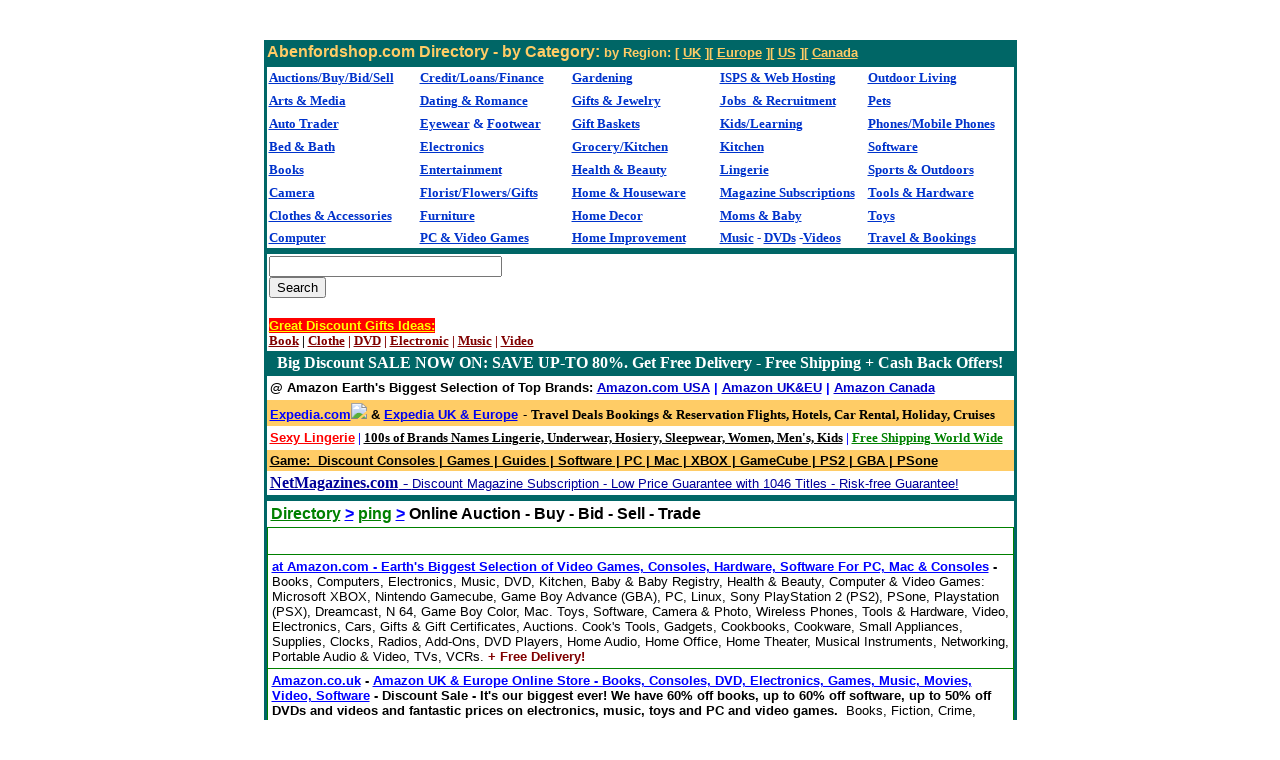

--- FILE ---
content_type: text/html
request_url: http://www.abenfordshop.com/auction/index.htm
body_size: 7887
content:
<html>

<head>
<meta http-equiv="Content-Language" content="en-gb">
<meta http-equiv="Content-Type" content="text/html; charset=windows-1252">
<meta name="GENERATOR" content="Microsoft FrontPage 6.0">
<meta name="ProgId" content="FrontPage.Editor.Document">
<meta name="Author" content="Renford Nelson">
<title>Online Auctions Buy, Bid, Sell, Haggle, Trade, Rare Items, Collectibles, Books, Movies, Music, Computers, Coins, Stamps Collections</title>
<meta name="description" content="online, auction, haggle, sale, sell, buy, collectibles, computers, trade, bid, sports, cards, baseball, football, basketball, hockey, 
comics, dolls, interactive, collectables, classifieds, auctioneer, free register, beanie babies, cards, computer, books, coins, stamps, trading cards, memorabilia, 
sporting goods, music, comics, antiques, jewelry">
<meta HTTP-EQUIV="Window-target" CONTENT="_top">
<meta CONTENT="ALL" NAME="ROBOTS">
<meta content="This documentation or product or software may be designed to assist you in reproducing material
 in which you own the copyright or have obtained permission to copy from the copyright owner. Unless you own 
 the copyright or have permission to copy from the copyright owner, you may be violating copyright law and 
 be subject to payment of damages and other remedies. If you are uncertain about your rights you should 
 contact your legal advisor" name="copyright">
<base target="_self">
</head>

<body>

<div align="center">
  </center>
</div>

<div align="center">
  <center>
  <table border="0" width="753" height="0%" cellspacing="0" cellpadding="2" style="border-collapse: collapse" bordercolor="#111111">
    <tr>
      <td width="758" height="32">

  <p align="center"><!-- FASTCLICK.COM 468x60 and 728x90 Banner CODE for abenfordshop.com -->
<script language="javascript" src="http://media.fastclick.net/w/get.media?sid=13067&m=1&tp=5&d=j&t=n"></script>
<noscript>
  <a href="http://media.fastclick.net/w/click.here?sid=13067&m=1&c=1" target="_blank">
<img src="http://media.fastclick.net/w/get.media?sid=13067&m=1&tp=5&d=s&c=1"
width=728 height=90 border=1></a></noscript>
<!-- FASTCLICK.COM 468x60 and 728x90 Banner CODE for abenfordshop.com -->
		</td>
    </tr>
  </table>
  </center>
</div>
<div align="center">
  <center>
  <table border="0" width="753" height="3" cellspacing="0" cellpadding="3" style="border-collapse: collapse" bordercolor="#111111">
    <tr>
      <td width="758" height="5" bgcolor="#006666">

  <span lang="en-gb"><font color="#FFCC66" face="Arial"><b>Abenfordshop.com Directory - by Category:<span style="background-color: #006666"></span></b></font></span><b><font face="Arial" color="#ffcc66" size="2"><span lang="en-gb"> 
  by Region</span>: [ </font><font face="Arial" color="#ffffff" size="2">
  <font color="#ffffff"><a href="http://www.abenfordshop.com/uk-eu/index.htm">
  <font color="#ffcc66">UK</font></a></font><font face="Arial" color="#ffcc66" size="2"> 
  ][ </font><a href="http://www.abenfordshop.com/uk-eu/index.htm">
  <font color="#ffcc66">Europe</font></a><font face="Arial" color="#ffcc66" size="2"> 
  ][ </font><a href="http://www.abenfordshop.com/usa-canada/index.htm">
  <font color="#ffcc66">US</font></a><font face="Arial" color="#ffcc66" size="2"> 
  ][ </font><a href="http://www.abenfordshop.com/usa-canada/index.htm">
  <font color="#ffcc66">Canada</font></a></font></b></td>
    </tr>
    <tr>
      <td width="758" height="35" bgcolor="#006666">

  <table border="0" cellpadding="2" cellspacing="0" style="border-collapse: collapse" bordercolor="#111111" width="100%" id="AutoNumber1" height="1">
    <tr>
      <td width="151" bgColor="#ffffff" height="23"><font size="2"><b>
      <a href="http://www.abenfordshop.com/auction/index.htm">
      <font color="#0033cc">Auctions/Buy/Bid/Sell</font></a></b></font></td>
      <td width="151" bgColor="#ffffff" height="23"><b>
      <font color="#0000ff" size="2">
      <a href="http://www.abenfordshop.com/finance/index.htm">
      <font color="#0033cc">Credit/Loans/Finance</font></a></font></b></td>
      <td width="151" bgColor="#ffffff" height="23"><b>
      <font color="#ffcc99" size="2">
      <a href="http://www.abenfordshop.com/gardening/index.htm">
      <font color="#0033cc">Gardening</font></a></font></b></td>
      <td width="151" bgColor="#ffffff" height="23"><b>
      <font color="#0000ff" size="2">
      <a href="http://www.abenfordshop.com/isps/index.htm">
      <font color="#0033cc">ISPS &amp; Web Hosting</font></a></font></b></td>
      <td width="152" bgColor="#ffffff" height="23"><b><font size="2">
      <a href="http://www.abenfordshop.com/outdoor-living/index.htm">
      <font color="#0033cc">Outdoor Living</font></a></font></b></td>
    </tr>
    <tr>
      <td width="151" bgColor="#ffffff" height="23"><b>
      <font color="#ffcc99" size="2">
      <a href="http://www.abenfordshop.com/arts-media/index.htm">
      <font color="#0033cc">Arts &amp; Media</font></a></font></b></td>
      <td width="151" bgColor="#ffffff" height="23"><b>
      <font color="#ffcc99" size="2">
      <a href="http://www.abenfordshop.com/dating/index.htm">
      <font color="#0033cc">Dating &amp; Romance</font></a></font></b></td>
      <td width="151" bgColor="#ffffff" height="23"><b>
      <font color="#ffcc99" size="2">
      <a href="http://www.abenfordshop.com/gifts-jewelry/index.htm">
      <font color="#0033cc">Gifts &amp; Jewelry</font></a></font></b></td>
      <td width="151" bgColor="#ffffff" height="23"><b>
      <font color="#ffcc99" size="2">
      <a href="http://www.abenfordshop.com/jobs/index.htm">
      <font color="#0033cc">Jobs&nbsp; &amp; Recruitment</font></a></font></b></td>
      <td width="152" bgColor="#ffffff" height="23"><b>
      <font color="#ffcc99" size="2">
      <a href="http://www.abenfordshop.com/pets/index.htm">
      <font color="#0033cc">Pets</font></a></font></b></td>
    </tr>
    <tr>
      <td width="151" bgColor="#ffffff" height="23"><b>
      <font color="#ffcc99" size="2">
      <a href="http://www.abenfordshop.com/auto/index.htm">
      <font color="#0033cc">Auto Trader</font></a></font></b></td>
      <td width="151" bgColor="#ffffff" height="23"><b><font color="#ffcc99">
      <a href="http://www.abenfordshop.com/eyewear/index.htm">
      <font color="#0033cc" size="2">Eyewear</font></a></font><font color="#0033cc" size="2"> 
      &amp; </font><font color="#ffcc99">
      <a href="http://www.abenfordshop.com/footwear/index.htm">
      <font color="#0033cc" size="2">Footwear</font></a></font></b></td>
      <td width="151" bgColor="#ffffff" height="23">
      <font color="#ffcc99" size="2"><b>
      <a href="http://www.abenfordshop.com/flowers/index.htm">
      <font color="#0033cc">Gift Baskets</font></a></b></font></td>
      <td width="151" bgColor="#ffffff" height="23"><b>
      <font color="#ffcc99" size="2">
      <a href="http://www.abenfordshop.com/kids/index.htm">
      <font color="#0033cc">Kids/Learning</font></a></font></b></td>
      <td width="152" bgColor="#ffffff" height="23"><b>
      <font color="#0000ff" size="2">
      <a href="http://www.abenfordshop.com/telephone/index.htm">
      <font color="#0033cc">Phones/Mobile Phones</font></a></font></b></td>
    </tr>
    <tr>
      <td width="151" bgColor="#ffffff" height="23"><b>
      <font color="#ffcc99" size="2">
      <a href="http://www.abenfordshop.com/bed-bath/index.htm">
      <font color="#0033cc">Bed &amp; Bath</font></a></font></b></td>
      <td width="151" bgColor="#ffffff" height="23"><font size="2"><b>
      <font color="#ffcc99">
      <a href="http://www.abenfordshop.com/electronics/index.htm">
      <font color="#0033cc">Electronics</font></a></font></b></font></td>
      <td width="151" bgColor="#ffffff" height="23"><b>
      <font color="#ffcc99" size="2">
      <a href="http://www.abenfordshop.com/grocery/index.htm">
      <font color="#0033cc">Grocery/Kitchen</font></a></font></b></td>
      <td width="151" bgColor="#ffffff" height="23"><b>
      <font color="#ffcc99" size="2">
      <a href="http://www.abenfordshop.com/kitchen/index.htm">
      <font color="#0033cc">Kitchen</font></a></font></b></td>
      <td width="152" bgColor="#ffffff" height="23"><b><font size="2">
      <a href="http://www.abenfordshop.com/software/index.htm">
      <font color="#0033cc">Software</font></a></font></b></td>
    </tr>
    <tr>
      <td width="151" bgColor="#ffffff" height="23"><font size="2"><b>
      <font color="#ffcc99">
      <a href="http://www.abenfordshop.com/books/index.htm">
      <font color="#0033cc">Books</font></a></font></b></font></td>
      <td width="151" bgColor="#ffffff" height="23"><b>
      <font color="#ffcc99" size="2">
      <a href="http://www.abenfordshop.com/entertainment/index.htm">
      <font color="#0033cc">Entertainment</font></a></font></b></td>
      <td width="151" bgColor="#ffffff" height="23"><b><font size="2">
      <a href="http://www.abenfordshop.com/health-beauty/index.htm">
      <font color="#0033cc">Health &amp; Beauty</font></a></font></b></td>
      <td width="151" bgColor="#ffffff" height="23"><b>
      <font color="#ffcc99" size="2">
      <a href="http://www.abenfordshop.com/lingerie/index.htm">
      <font color="#0033cc">Lingerie</font></a></font></b></td>
      <td width="152" bgColor="#ffffff" height="23"><b><font size="2">
      <a href="http://www.abenfordshop.com/sport/index.htm">
      <font color="#0033cc">Sports &amp; Outdoors</font></a></font></b></td>
    </tr>
    <tr>
      <td width="151" bgColor="#ffffff" height="23"><b>
      <font color="#ffcc99" size="2">
      <a href="http://www.abenfordshop.com/camera/index.htm">
      <font color="#0033cc">Camera</font></a></font></b></td>
      <td width="151" bgColor="#ffffff" height="23"><font size="2"><b>
      <font color="#ffcc99">
      <a href="http://www.abenfordshop.com/flowers/index.htm">
      <font color="#0033cc">Florist/Flowers/Gifts</font></a></font></b></font></td>
      <td width="151" bgColor="#ffffff" height="23"><font size="2"><b>
      <font color="#ffcc99">
      <a href="http://www.abenfordshop.com/home/index.htm">
      <font color="#0033cc">Home &amp; Houseware</font></a></font></b></font></td>
      <td width="151" bgColor="#ffffff" height="23"><b>
      <font color="#ffcc99" size="2">
      <a href="http://www.abenfordshop.com/magazine/index.htm">
      <font color="#0033cc">Magazine Subscriptions</font></a></font></b></td>
      <td width="152" bgColor="#ffffff" height="23">
      <font color="#ffcc99" size="2"><b>
      <a href="http://www.abenfordshop.com/tools-harware/index.htm">
      <font color="#0033cc">Tools &amp; Hardware</font></a></b></font></td>
    </tr>
    <tr>
      <td width="151" bgColor="#ffffff" height="23"><b>
      <a href="http://www.abenfordshop.com/clothes/index.htm">
      <font color="#0033cc" size="2">Clothes &amp; Accessories</font></a></b></td>
      <td width="151" bgColor="#ffffff" height="23"><font size="2"><b>
      <font color="#ffcc99">
      <a href="http://www.abenfordshop.com/furniture/index.htm">
      <font color="#0033cc">Furniture</font></a></font></b></font></td>
      <td width="151" bgColor="#ffffff" height="23"><font size="2"><b>
      <font color="#ffcc99">
      <a href="http://www.abenfordshop.com/decor/index.htm">
      <font color="#0033cc">Home Decor</font></a></font></b></font></td>
      <td width="152" bgColor="#ffffff" height="23"><b>
      <font color="#ffcc99" size="2">
      <a href="http://www.abenfordshop.com/moms-baby/index.htm">
      <font color="#0033cc">Moms &amp; Baby</font></a></font></b></td>
      <td width="152" bgColor="#ffffff" height="23"><b>
      <font color="#ffcc99" size="2">
      <a href="http://www.abenfordshop.com/toys/index.htm">
      <font color="#0033cc">Toys</font></a></font></b></td>
    </tr>
    <tr>
      <td width="151" bgColor="#ffffff" height="1"><font size="2"><b>
      <font color="#ffcc99">
      <a href="http://www.abenfordshop.com/computer/index.htm">
      <font color="#0033cc">Computer</font></a></font></b></font></td>
      <td width="151" bgColor="#ffffff" height="1"><b>
      <font color="#ffcc99" size="2">
      <a href="http://www.abenfordshop.com/games/index.htm">
      <font color="#0033cc">PC &amp; Video Games</font></a></font></b></td>
      <td width="151" bgColor="#ffffff" height="1"><b><font size="2">
      <a href="http://www.abenfordshop.com/tools-harware/index.htm">
      <font color="#0033cc">Home Improvement</font></a></font></b></td>
      <td width="152" bgColor="#ffffff" height="1"><b>
      <font color="#ffcc99" size="2">
      <a href="http://www.abenfordshop.com/music/index.htm">
      <font color="#0033cc">Music</font></a></font><font color="#0033cc" size="2"> 
      - </font><font size="2">
      <a href="http://www.abenfordshop.com/dvd/index.htm"><font color="#0033cc">
      DVDs</font></a></font></b><font color="#0033cc" size="2"><b> -</b></font><b><font size="2"><a href="http://www.abenfordshop.com/video/index.htm"><font color="#0033cc">Videos</font></a></font></b></td>
      <td width="152" bgColor="#ffffff" height="1"><b>
      <font color="#ffcc99" size="2">
      <a href="http://www.abenfordshop.com/travel/index.htm">
      <font color="#0033cc">Travel &amp; Bookings</font></a></font></b></td>
    </tr>
  </table>

			

			</td>
    </tr>
    <tr>
      <td width="758" height="35" bgcolor="#006666">

  <table border="0" cellpadding="2" cellspacing="0" style="border-collapse: collapse" bordercolor="#111111" width="100%" id="AutoNumber3">
    <tr>
      <td width="280" height="13" valign="bottom" bgcolor="#FFFFFF">
      <FORM METHOD=GET ACTION="http://abenfordshop.master.com/texis/master/search/">
<p>
<INPUT name="q" value="" size="27"><INPUT TYPE=submit VALUE="Search"><INPUT TYPE=hidden NAME=s VALUE=SS>
</p>
</FORM>
</form></td>
      <td width="451" height="26" rowspan="2" bgcolor="#FFFFFF">
      
   <p align="center">

<!-- VC active -->
<SCRIPT LANGUAGE="JavaScript">
<!--
// ValueParameters
ValueHost = "hs0157344";
ValueLoaded = false;
ValueID = "pagebuster";
ValueVersion = "1.1";
ValueBannerType = "std";

ValueWidth = 468;
ValueHeight = 60;
      

//-->
</SCRIPT>
<SCRIPT LANGUAGE="Javascript" SRC="http://oz.valueclick.com/jsmaster"></SCRIPT>
<SCRIPT LANGUAGE="JavaScript">
<!--
if (ValueLoaded) ValueShowAd();
//-->
</SCRIPT>


<NOSCRIPT>

<A HREF="http://oz.valueclick.com/redirect?host=hs0157344&size=468x60&t=std&b=abenfordx02&noscript=1&v=0" TARGET="_top"><IMG BORDER="0" WIDTH="468" HEIGHT="60" ALT="Click here to visit our sponsor"
SRC="http://oz.valueclick.com/cycle?host=hs0157344&size=468x60&t=std&b=abenfordx02&noscript=1"></A></NOSCRIPT>
<!-- vc active -->

                        

	</td>
    </tr>
    <tr>
      <td width="280" height="13" valign="top" bgcolor="#FFFFFF">
      <b><font face="Arial" size="2"><font color="#cccc00">
      <span style="BACKGROUND-COLOR: #ff0000">
      <a href="http://www.abenfordshop.com/gifts-jewelry/index.htm">
      <font color="#FFFF00">Great Discount Gifts Ideas:</font></a></span></font><br>
      </font><font size="2">
      <a href="http://www.abenfordshop.com/books/index.htm">
      <font color="#800000">Book</font></a> | <font color="#800000">
      <a href="http://www.abenfordshop.com/clothes/index.htm">
      <font color="#800000">Clothe</font></a> | </font>
      <a href="http://www.abenfordshop.com/dvd/index.htm"><font color="#800000">
      DVD</font></a><font color="#800000"> | </font></font></b><font size="2">
      <b><font color="#ffcc99">
      <a href="http://www.abenfordshop.com/electronics/index.htm">
      <font color="#800000">Electronic</font></a></font></b></font><b><font color="#800000" size="2"> 
      | </font><font color="#ffcc99" size="2">
      <a href="http://www.abenfordshop.com/music/index.htm">
      <font color="#800000">Music</font></a></font><font size="2" color="#800000"> 
      | </font><font size="2">
      <a href="http://www.abenfordshop.com/video/index.htm">
      <font color="#800000">Video</font></a></font></b></td>
    </tr>
  </table>
  <table border="0" cellpadding="3" cellspacing="0" style="border-collapse: collapse" bordercolor="#111111" width="100%" id="AutoNumber2">
    <tr>
      <td width="752" height="25" bgcolor="#006666">
<p align="center">
<b><font color="#FFFFFF">Big Discount SALE NOW ON: SAVE UP-TO 80%. Get Free Delivery<span lang="en-gb"> 
-</span> Free Shipping<span lang="en-gb"> +</span> Cash 
Back Offers<span lang="en-gb">!</span></font></b></td>
    </tr>
    <tr>
      <td height="24" width="756" bgcolor="#FFFFFF"><font face="Arial"><b><font size="2"> 
      @ Amazon Earth's Biggest Selection of Top Brands: <font color="#0000cc">
      <a href="http://www.amazon.com/exec/obidos/redirect?tag=a2zweblicomtheli&path=subst/home/home.html">
      <font color="#0000CC">Amazon.com USA</font></a></font><font color="#0000CC">
      </font><font color="#0000FF">|</font><font color="#0000CC"> </font>
      <a href="http://www.amazon.co.uk/exec/obidos/redirect-home?tag=theinternetce-21&site=amazon">
      <font color="#0000cc">Amazon UK&amp;EU</font></a><font color="#0000CC"> </font>
      <font color="#0000FF">|</font><font color="#0000CC"> </font></font></b>
      </font><b><font face="Arial">
      <a href="http://www.amazon.ca/exec/obidos/redirect-home?site=amazon&tag=a2zweblicomth-20">
      <font size="2" color="#0000cc">Amazon Canada</font></a></font></b></td>
    </tr>
    <tr>
      <td height="24" width="756" bgcolor="#FFCC66">
      <font face="Arial"><A HREF="http://service.bfast.com/bfast/click?bfmid=26917872&siteid=37593942&bfpage=homepage" TARGET="_top"><b><font color="#0000FF" size="2">Expedia.com</font></b></A><font size="2"><IMG SRC="http://service.bfast.com/bfast/serve?bfmid=26917872&siteid=37593942&bfpage=homepage" BORDER="0" NOSAVE ></font><font color="#000000" size="2">
      <b>&amp;</b> <b>
      <a target="_top" onmouseover="window.status='http://www.expedia.co.uk';return true;" onmouseout="window.status=' ';return true;" href="http://www.qksrv.net/click-905944-5021382">
      Expedia UK &amp; Europe</a></b><img src="http://www.qksrv.net/image-905944-5021382" width="1" height="1" border="0"> </font><font size="2">
      - </font></font><b><font size="2">Travel Deals Bookings &amp; 
      Reservation</font><font size="2" color="#000000"> </font><font size="2">
        Flights, Hotels, Car Rental, Holiday, Cruises</font></b></td>
    </tr>
    <tr>
      <td height="24" width="756" bgcolor="#FFFFFF">
      <font size="2"><b><font color="#FF0000" face="Arial"><a href="http://www.abenfordshop.com/lingerie/index.htm"><font color="#FF0000">Sexy 
      Lingerie</font></a></font><font color="#0000FF"> | </font>
      <a href="http://www.abenfordshop.com/lingerie/index.htm">
      <font color="#000000">100s of Brands Names Lingerie, Underwear, Hosiery, Sleepwear, 
      Women, Men's, Kids</font></a><font color="#0000FF"> | </font>
<font color="#008000">
      <a href="http://www.abenfordshop.com/lingerie/index.htm">
      <font color="#008000">Free
        Shipping World Wide</font></a></font></b></font></td>
    </tr>
    <tr>
        <td height="1" width="750" bgcolor="#FFCC66">
        <p>
      <b><font face="Arial" size="2"><a href="http://www.abenfordshop.com/games/index.htm">
      <font color="#000000"><span style="background-color: #FFCC66">Game:&nbsp; Discount Consoles | Games | Guides | Software | PC | Mac | XBOX | 
      GameCube | PS2 | GBA | PSone</span></font></a></font></b></p>
        </td>
    </tr>
    <tr>
      <td height="1" width="750" bgcolor="#FFFFFF">

      <a href="http://click.linksynergy.com/fs-bin/click?id=CE0pay0tW/g&offerid=51402.10000019&type=3&subid=0"><b><font color="#000099">NetMagazines.com</font></b><font color="#000099"><img border="0" width="1" height="1" src="http://ad.linksynergy.com/fs-bin/show?id=CE0pay0tW/g&bids=51402.10000019&type=3&subid=0"> 
      - </font><font face="Arial"><font size="2" color="#000099">Discount 
      Magazine Subscription - Low Price Guarantee with 1046 Titles - </font>
      <font size="2"><span class="categoryHeadingText"><font color="#000099">
      Risk-free Guarantee!</font></span></font></font></a></td>
    </tr>

  </table>

			

			</td>
    </tr>
    <tr>
      <td width="758" height="35" bgcolor="#006666">

  <table border="0" cellpadding="4" cellspacing="0" style="border-collapse: collapse" bordercolor="#111111" width="100%" id="AutoNumber6">
    <tr>
      <td width="100%" bgcolor="#FFFFFF" height="19">

  <b><font face="Arial"><a href="../index.htm"><font color="#008000">Directory</font><font color="#FFFFFF">
  </font><font color="#0000FF">&gt;</font><font color="#FFFFFF"> </font><font color="#008000">ping</font><font color="#FFFFFF">
  </font><font color="#0000FF">&gt;</font></a> Online Auction - Buy - Bid - Sell 
  - Trade</font></b></td>
    </tr>
  </table>

  <table border="1" cellpadding="4" cellspacing="0" style="border-collapse: collapse" bordercolor="#008000" width="100%" id="AutoNumber5" height="97">
    <tr>
      <td width="100%" bgcolor="#FFFFFF" height="9">&nbsp;</td>
    </tr>
    <tr>
      <td width="756" height="107" bgcolor="#FFFFFF"><font size="2" face="Arial"><a HREF="http://www.amazon.com/exec/obidos/redirect?tag=a2zweblicomtheli&amp;path=subst/home/home.html"><b><font color="#0000FF">
        at Amazon.com - Earth's Biggest Selection of Video Games, Consoles,
        Hardware, Software For PC, Mac &amp; Consoles</font></b></a><b><span lang="en-gb"> 
      - </span></b>Books, Computers, Electronics, Music, DVD, Kitchen, Baby &amp; Baby
        Registry, Health &amp; Beauty, Computer &amp; Video Games: Microsoft
        XBOX, Nintendo Gamecube, Game Boy Advance (GBA), PC, Linux, Sony
        PlayStation 2 (PS2), PSone, Playstation (PSX), Dreamcast, N 64, Game Boy
        Color, Mac. Toys, Software, Camera &amp; Photo, Wireless Phones, Tools
        &amp; Hardware, Video, Electronics, Cars, Gifts &amp; Gift Certificates,
        Auctions. Cook's Tools, Gadgets, Cookbooks, Cookware, Small Appliances,
        
        Supplies, Clocks, Radios, Add-Ons, DVD Players, Home Audio,
        Home Office, Home Theater, Musical Instruments, Networking, Portable
        Audio &amp; Video, TVs, VCRs.<font color="#008000"><b> </b></font><b> <font color="#800000">+ Free Delivery!</font></b></font></td>
    </tr>
    <tr>
      <td width="756" height="92" bgcolor="#FFFFFF"><font size="2" face="Arial"><b><a href="http://www.amazon.co.uk/exec/obidos/redirect-home?tag=theinternetce-21&amp;site=amazon"><font color="#0000FF">Amazon.co.uk</font></a>
        - <a href="http://www.amazon.co.uk/exec/obidos/redirect-home?tag=theinternetce-21&amp;site=amazon"><font color="#0000FF"> Amazon
        UK &amp; Europe Online Store - Books, Consoles, DVD, Electronics, Games,
        Music, Movies, Video, Software</font></a><span lang="en-gb"> - </span>Discount Sale - It's our biggest ever! We have 60% off books, up to
        60% off software, up to 50% off DVDs and videos and fantastic prices on
        electronics, music, toys and PC and video games.&nbsp; </b>Books, Fiction, Crime, Thrillers, Mystery, Science Fiction, Fantasy, DVD,
        Action, Adventure, Comedy, Science Fiction, Electronics, Handhelds &amp;
        PDAs, Photography, Home Entertainment, Gifts, Music, Pop, Rock,
        Classical, PC &amp; Video Games, PC Games, Game Boy Advance, Sony
        PlayStation 2, Computers, Software, Hardware, Toys &amp; Kids, Arts
        &amp; Crafts, Games &amp; Puzzles, Video and more! <b><a href="http://www.amazon.co.uk/exec/obidos/redirect-home?tag=theinternetce-21&amp;site=amazon">
      <font color="#008000">Discount
        Sale Our biggest Ever - SAVE UP-TO 60% On All Purchase!</font></a><font color="#008000"> </font> <font color="#800000">+ Free Delivery!</font></b></font></td>
    </tr>
    <tr>
      <td width="750" height="90" bgcolor="#FFFFFF"><font face="Arial"><font size="2" color="#0000FF"><b>Australia</b></font><b><font size="2"> 
      -
      <a target="_top" onmouseover="window.status='http://www.ebay.com.au';return true;" onmouseout="window.status=' ';return true;" href="http://www.qksrv.net/click-905944-9254940">ebay.com.au</a></font></b><font size="2"><img src="http://www.qksrv.net/image-905944-9254940" width="1" height="1" border="0">&nbsp;-<b>Australia</b>-
<b>
      <font color="#800000"> 
      Online Auction - </font>Your Personal Trading Community<font color="#800000"> 
      -
      <font color="#008000"><a href="http://www.qksrv.net/click-905944-9254940">
      <font color="#008000">Buy and sell on eBay.com.au!</font></a></font></font></b></font></font><font size="2" face="Arial"><b><span lang="en-gb"> 
      - </span></b>With millions of items listed daily, you're sure to find 
      everything you're looking for in the world's largest online marketplace. 
      Antiques | Art, Books, Business (Office &amp; Industrial), Cameras &amp; Photo, 
      Cars, Trucks &amp; Parts, Clothing &amp; Accessories, Coins | Collectables, 
      Computers, Consumer Electronics, Dolls &amp; Bears, DVDs &amp; Movies, Health &amp; 
      Beauty, Hobbies &amp; Crafts, Home &amp; Garden, Jewellery, Gems, Watches, 
      Motorcycles | Music, Networking &amp; IT, Pottery &amp; Glass, Real Estate, 
      Sporting Goods, Sports Memorabilia, Stamps, Tickets &amp; Travel, Toys, Video 
      Games, Everything Else, New Categories, <b>
      <a href="http://www.qksrv.net/click-905944-9254940"><font color="#000000">
      Click Here</font></a></b> for <b>All Categories.</b></font></td>
    </tr>
    <tr>
      <td width="750" height="90" bgcolor="#FFFFFF"><font face="Arial"><font color="#0000ff" size="2"><b>Canada - </b>
      </font><font size="2">
<b>
<a href="http://www.qksrv.net/click-905944-5062572" target="_top" onmouseover="window.status='http://www.ebay.ca';return true;" onmouseout="window.status=' ';return true;">
      <font color="#0000FF">eBay.ca!</font></a><img src="http://www.qksrv.net/image-905944-5062572" width="1" height="1" border="0">&nbsp;-Canada-<font color="#800000"> 
      Online Auction - </font>Your Personal Trading Community<font color="#800000"> 
      - <a href="http://www.qksrv.net/click-905944-5062572">
      <font color="#008000">Buy and sell on eBay.ca!</font></a><br>
      </font></b>With millions of items listed daily, you're sure to find 
      everything you're looking for in the world's largest online marketplace. 
      Antiques | Art, Books, Business (Office &amp; Industrial), Cameras &amp; Photo, 
      Cars, Trucks &amp; Parts, Clothing &amp; Accessories, Coins | Collectables, 
      Computers, Consumer Electronics, Dolls &amp; Bears, DVDs &amp; Movies, Health &amp; 
      Beauty, Hobbies &amp; Crafts, Home &amp; Garden, Jewellery, Gems, Watches, 
      Motorcycles | Music, Networking &amp; IT, Pottery &amp; Glass, Real Estate, 
      Sporting Goods, Sports Memorabilia, Stamps, Tickets &amp; Travel, Toys, Video 
      Games, Everything Else, New Categories, <b>
      <a href="http://www.qksrv.net/click-905944-5062572"><font color="#000000">
      Click Here</font></a></b> for <b>All Categories.</b></font></font></td>
    </tr>
    <tr>
      <td width="750" height="60" bgcolor="#FFFFFF">
<font size="2" face="Arial"><b><font color="#0000ff">UK - </font> <a href="http://www.qksrv.net/click-905944-5050638" target="_top" onmouseover="window.status='http://www.ebay.co.uk';return true;" onmouseout="window.status=' ';return true;">eBay.co.uk</a><img src="http://www.qksrv.net/image-905944-5050638" width="1" height="1" border="0"> 
-United Kingdom<font color="#800000">-&nbsp;Online Auction - </font>Your Personal 
Trading Community<font color="#800000"> -
<a href="http://www.qksrv.net/click-905944-5050638"><font color="#008000">Buy 
and sell on eBay.co.uk</font></a><br>
</font></b>With millions of items listed daily, you're sure to find everything 
you're looking for in the world's largest online marketplace. Antiques | Art, 
Books, Business (Office &amp; Industrial), Cameras &amp; Photo, Cars, Trucks &amp; Parts, 
Clothing &amp; Accessories, Coins | Collectables, Computers, Consumer Electronics, 
Dolls &amp; Bears, DVDs &amp; Movies, Health &amp; Beauty, Hobbies &amp; Crafts, Home &amp; Garden, 
Jewellery, Gems, Watches, Motorcycles | Music, Networking &amp; IT, Pottery &amp; Glass, 
Real Estate, Sporting Goods, Sports Memorabilia, Stamps, Tickets &amp; Travel, Toys, 
Video Games, Everything Else...</font></td>
    </tr>
    <tr>
      <td width="750" height="60" bgcolor="#FFFFFF">
<font face="Arial">
<b>
<font size="2">
      <a target="_top" href="http://www.qksrv.net/click-905944-1512627">eBay.com 
      Online Auction: Buy. Sell. Trade, if you broke it, lost it, need it cheap 
      or just can't find it anywhere else, find it at eBay</a><img src="http://www.qksrv.net/image-905944-1512627" width="1" height="1" border="0">
</font></b></font><font size="2" face="Arial"><b><span lang="en-gb">&nbsp;-</span> for Discount Brand Name Clothes, Apparel, Sports Gear, Footwear &amp; 
      Eyewear&nbsp; at eBay.com:</b> Antiques &amp; Art, Books, Movies, Music, Coins, 
      Stamps, Collectibles, Computers, Dolls, Figures, Jewelry, Gemstones, 
      Photo, Electronics, Pottery &amp; Glass, Real Estate, Sports, Toys, Bean Bag 
      Plush, Everything Else: Featuring Clothing &amp; Accessories, Home &amp; Garden, 
      Tickets, Travel <b>
      <a target="_top" href="http://www.qksrv.net/click-905944-1512627">
      <font color="#000000">Click Here</font></a></b><img src="http://www.qksrv.net/image-302630-1512627" border="0" width="1" height="1"><img src="http://www.qksrv.net/image-302630-1512627" border="0" width="1" height="1"> 
      For all categories.</font></td>
    </tr>
    <tr>
      <td width="750" height="0" bgcolor="#FFFFFF">
&nbsp;<b><a href="http://www.qksrv.net/click-302630-10358948" target="_top" onmouseover="window.status='http://www.ubid.com';return true;" onmouseout="window.status=' ';return true;">click here to register for uBid</a></b><img src="http://www.qksrv.net/image-302630-10358948" width="1" height="1" border="0"></td>
                      </tr>
    <tr>
      <td width="750" height="0" bgcolor="#FFFFFF">
<p align="center"><object classid=clsid:D27CDB6E-AE6D-11cf-96B8-444553540000 codebase=http://download.macromedia.com/pub/shockwave/cabs/flash/swflash.cab#version=6,0,0,0 id=movingwater WIDTH=600 HEIGHT=400>
<param name=movie
value=http://static.ubid.com/PIMG/yesmail/600x400_affiliate_banner_021004.swf?clickTAG=http%3A%2F%2Fwww%2Eqksrv%2Enet%2Fclick%2D302630%2D10313732%3Fsid%3Doptional%26url%3Dhttp%3A%2F%2Fwww.ubid.com> 
<param name=quality value=high><param name=bgcolor value=#FFFFFF>
  <embed src=http://static.ubid.com/PIMG/yesmail/600x400_affiliate_banner_021004.swf quality=high bgcolor=#FFFFFF width=600 height=400
type=application/x-shockwave-flash PLUGINSPAGE=http://www.macromedia.com/go/getflashplayer></embed></object><img src="http://www.qksrv.net/image-302630-10313732" width="1" height="1" border="0"></td>
                      </tr>
    <tr>
      <td width="756" height="1" bgcolor="#FFFFFF">
        <p align="center">
        <b>
        <a href="../amazon/shop/index.htm"><font color="#0000FF">Amazon USA</font></a>&nbsp; 
        |&nbsp; <a href="../amazon/eshop/index.htm"><font color="#0000FF">Amazon 
        Europe</font></a>&nbsp; |&nbsp; <a href="../amazon/canada/index.htm">
        <font color="#0000FF">Amazon Canada</font></a></b></td>
    </tr>
  </table>

			

			</td>
    </tr>
  </table>
  </center>
</div>

<div align="center">
  </center>
</div>
<div align="center">
  <center>

<div align="center">
  <center>
  <div align="center">
    <center>
  <table border="0" width="755" height="47" cellspacing="0" cellpadding="5" style="border-collapse: collapse">
    <tr>
    <td width="745" height="41" bgcolor="#006666">
    <p align="center"><font face="Arial" size="2" color="#FFFFFF">Copyright&nbsp; </font>

      <font color="#FFFFFF" size="-1">©</font><font color="#FFFFFF" face="Arial" size="2">abenfordshop&nbsp;- All Rights Reserved. </font>

      </td>
    </tr>
    </table>
    </center>
  </div>
</div>



  </center>
</div>

	
</body>

</html>